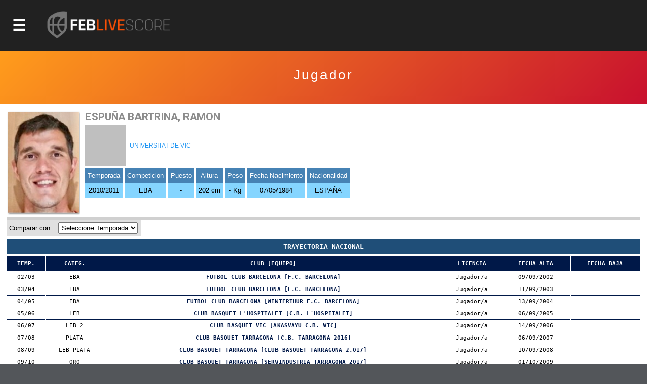

--- FILE ---
content_type: text/html; charset=utf-8
request_url: https://baloncestoenvivo.feb.es/jugador/536454/1044804
body_size: 25466
content:

<!DOCTYPE html>

<html>
<head><meta http-equiv="Content-Type" content="text/html; charset=utf-8"><title>
	Competiciones FEB
</title><meta name="viewport" content="initial-scale=1.0, user-scalable=no">
    <script src="https://baloncestoenvivo.feb.es/scripts/jquery-1.11.0.js"></script>
    <script src="https://baloncestoenvivo.feb.es/scripts/basics.js?v=23092020"></script>

<!-- Start cookieyes banner --> <script id="cookieyes" type="text/javascript" src="https://cdn-cookieyes.com/client_data/a35cb4c6be15abd5570b413e1d031eb5/script.js"></script> <!-- End cookieyes banner -->
    
    <!--<link href="https://baloncestoenvivo.feb.es/styles/theme.css?v=02102020" rel="stylesheet" />-->
	<link href="https://baloncestoenvivo.feb.es/styles/theme.css?v=30122024" rel="stylesheet" />


    <link href="https://www.feb.es/favicon.ico" type="image/x-icon" rel="shortcut icon" />
       
<style>

    input[type="submit"].off{

    }
    input[type="submit"].on{
        background: steelblue;
        border-color: #144a6b;
        color: #fff;
    }

</style>


    <script>
        $(function ($) {
            $('#site-btn-menu').on('click', function () {
                var container = $('#containermenu');

                if (container.find('.wrapper-menu').hasClass('d_on')) {
                    $('#site-btn-menu').removeClass('d_on');
                    $('#site-btn-menu[class=""]').removeAttr('class');//if is empty

                    container.find('.wrapper-menu').removeClass('d_on');
                    container.find('.wrapper-menu[class=""]').removeAttr('class');//if is empty
                    container.find('.wrapper-menu').removeAttr('style');//clean
                    container.find('.site-menu').removeAttr('style');//clean
                } else {
                    $('#site-btn-menu').addClass('d_on');
                    container.find('.wrapper-menu').addClass('d_on');
                    var alto = $('body').outerHeight(true) - $('#site-head').outerHeight(true);
                    container.find('.wrapper-menu').attr('style', 'min-height:' + alto + 'px;');
                    container.find('.site-menu').attr('style', 'min-height:' + alto + 'px;');
                }

            });
        });
    </script>
</head>
<body>
    <form name="aspnetForm" method="post" action="/jugador/536454/1044804" id="aspnetForm">
<input type="hidden" name="__EVENTTARGET" id="__EVENTTARGET" value="" />
<input type="hidden" name="__EVENTARGUMENT" id="__EVENTARGUMENT" value="" />
<input type="hidden" name="__LASTFOCUS" id="__LASTFOCUS" value="" />
<input type="hidden" name="__VIEWSTATE" id="__VIEWSTATE" value="/[base64]/Zz00JnQ9MjAyNWRkAgIPFQUJTEYgRU5ERVNBUGh0dHBzOi8vYmFsb25jZXN0b2Vudml2by5mZWIuZXMvZXN0YWRpc3RpY2FzLmFzcHg/[base64]/[base64]/[base64]/Zz02NyZhbXA7dD0yMDI1JmFtcDtubT1sZmNoYWxsZW5nZVBodHRwczovL2JhbG9uY2VzdG9lbnZpdm8uZmViLmVzL3JhbmtpbmdzLmFzcHg/Zz02NyZhbXA7dD0yMDI1JmFtcDtubT1sZmNoYWxsZW5nZWQCAw9kFgQCAQ8PFgIfAwUuaHR0cHM6Ly9pbWFnZW5lcy5mZWIuZXMvSW1hZ2VuLmFzcHg/[base64]/[base64]/[base64]/[base64]/[base64]/Zz03MyZhbXA7dD0yMDI1JmFtcDtubT1jb3BhZXNwYWFQaHR0cHM6Ly9iYWxvbmNlc3RvZW52aXZvLmZlYi5lcy9yZXN1bHRhZG9zLmFzcHg/Zz03MyZhbXA7dD0yMDI1JmFtcDtubT1jb3BhZXNwYWFQaHR0cHM6Ly9iYWxvbmNlc3RvZW52aXZvLmZlYi5lcy9jYWxlbmRhcmlvLmFzcHg/[base64]/[base64]/[base64]/[base64]/[base64]/[base64]/[base64]/Zz0yNSZhbXA7dD0yMDI1JmFtcDtubT1jZXNzYWFpbmZhbnRpbG1hc1ZodHRwczovL2JhbG9uY2VzdG9lbnZpdm8uZmViLmVzL3JhbmtpbmdzLmFzcHg/Zz0yNSZhbXA7dD0yMDI1JmFtcDtubT1jZXNzYWFpbmZhbnRpbG1hc2QCDQ9kFgQCAQ8PFgIfAwUvaHR0cHM6Ly9pbWFnZW5lcy5mZWIuZXMvSW1hZ2VuLmFzcHg/[base64]/[base64]/[base64]/Zz00NCZ0PTIwMjVkZAICDxUFIEZhc2UgRmluYWwgMcKqIERpdmlzacOzbiBGZW1lbmluYWh0dHBzOi8vYmFsb25jZXN0b2Vudml2by5mZWIuZXMvZXN0YWRpc3RpY2FzLmFzcHg/Zz00NCZhbXA7dD0yMDI1JmFtcDtubT1mYXNlZmluYWwxZGl2aXNpbmZlbWVuaW5faHR0cHM6Ly9iYWxvbmNlc3RvZW52aXZvLmZlYi5lcy9yZXN1bHRhZG9zLmFzcHg/Zz00NCZhbXA7dD0yMDI1JmFtcDtubT1mYXNlZmluYWwxZGl2aXNpbmZlbWVuaW5faHR0cHM6Ly9iYWxvbmNlc3RvZW52aXZvLmZlYi5lcy9jYWxlbmRhcmlvLmFzcHg/[base64]/[base64]/[base64]/[base64]/[base64]/[base64]/[base64]/[base64]/[base64]/Zz03MSZhbXA7dD0yMDI1JmFtcDtubT1jZXNwY2x1YmVzbWluaW1hc2NZaHR0cHM6Ly9iYWxvbmNlc3RvZW52aXZvLmZlYi5lcy9yZXN1bHRhZG9zLmFzcHg/Zz03MSZhbXA7dD0yMDI1JmFtcDtubT1jZXNwY2x1YmVzbWluaW1hc2NZaHR0cHM6Ly9iYWxvbmNlc3RvZW52aXZvLmZlYi5lcy9jYWxlbmRhcmlvLmFzcHg/[base64]/[base64]/[base64]/[base64]/[base64]/[base64]/[base64]/[base64]/[base64]/[base64]/[base64]/[base64]/[base64]/[base64]/[base64]/[base64]/[base64]/[base64]/aT01MzY0NTNkZAIDDw8WBB8FBQYxMTItNTUfBgU1aHR0cHM6Ly9iYWxvbmNlc3RvZW52aXZvLmZlYi5lcy9QYXJ0aWRvLmFzcHg/[base64]/[base64]/[base64]/[base64]/[base64]/[base64]/[base64]/[base64]" />

<script type="text/javascript">
<!--
var theForm = document.forms['aspnetForm'];
if (!theForm) {
    theForm = document.aspnetForm;
}
function __doPostBack(eventTarget, eventArgument) {
    if (!theForm.onsubmit || (theForm.onsubmit() != false)) {
        theForm.__EVENTTARGET.value = eventTarget;
        theForm.__EVENTARGUMENT.value = eventArgument;
        theForm.submit();
    }
}
// -->
</script>


<input type="hidden" name="__VIEWSTATEGENERATOR" id="__VIEWSTATEGENERATOR" value="D56F4935" />
<input type="hidden" name="__EVENTVALIDATION" id="__EVENTVALIDATION" value="/[base64]/XnOXuVZtG/T+ECPEEel+N74MgGc9XsGNAZu8gqTelg0n9Vias+yyPzo9UjvElrokN50q31A8helM5aIk+ajyL1qRm4CmGfNplfWtWSBUedsQmu/snbPUN9c0xEbxd3wIHWPbvcAKtXfqCYYJxBH3I+AS0gsjMzcX2e7SJdlbuYOIbtJshJVNu0Wi7RolSvSd5gHkJAQrmBL1jgH6DVXrzZDnxVSlQT67f56nP1lgcsUSkma6HcnYeb4Jgnx8pq5WOPsi8kjw0iMIi8g0RyhkIlluMNqMqfKKqRl+VsePh3NlPc/mlh3GG0ZfqyRrkJ4+okbjCZNvcL4JbSlCStC5CgpGmo2wn1kqaWtX/N5ynb/pddvaCBW9ezZTj+Skqf/uPWZyCUA+RmWkDraUhzIw/7OinZNQ4QghcfKJUJSg+fXTOk7YFEhi9afKt/flJ5UjVH4vdMe09tusETGoeousBUctvpgqFDBTnB3BkBOcQqEh0ytvm74jz5gQEdXLXI6kwq+luzDkruaVwKUJM5s8OSRcvm+aYh9LtB7GfHdhahWm64a0ip+ABxWm5LMSUkJHv4GlY+/8=" />
        <div id="contentToken">
            <input type="hidden" name="_ctl0:token" id="_ctl0_token" value="eyJhbGciOiJSUzI1NiIsImtpZCI6ImQzOWE5MzlhZTQyZmFlMTM5NWJjODNmYjcwZjc1ZDc3IiwidHlwIjoiSldUIn0.[base64].[base64]" />
        </div>
        <div id="site-head">
            <span id="site-btn-menu"><span class="icon"></span></span>
            <a id="site-logo" href="https://baloncestoenvivo.feb.es/home.aspx">
                <img src="https://baloncestoenvivo.feb.es/Imagenes/Estructura/feblivescore_logo negativo.png?v=01012019">
            </a>
        </div>
        <div id="containermenu">
            

 <div class="wrapper-menu">
    <div class="site-menu">
        <div id="site-menu-caption"><img src="https://baloncestoenvivo.feb.es/Imagenes/Estructura/FEB-LOGO-HORIZONTAL-WEB-NEGATIVO.png"></div>
          
                <div class="menu-item">
                    <div class="menu-item-logo"><img src="https://imagenes.feb.es/Imagen.aspx?g=4&amp;t=2025" border="0" /></div>
                    <span class="menu-item-liga">LF ENDESA</span>


                    

                    <div class="menu-item-links">
                        <a href="https://baloncestoenvivo.feb.es/estadisticas.aspx?g=4&amp;t=2025&amp;nm=lfendesa" class="link">Estadisticas</a>
                        <a href="https://baloncestoenvivo.feb.es/resultados.aspx?g=4&amp;t=2025&amp;nm=lfendesa" class="link">Resultados</a>
                        <a href="https://baloncestoenvivo.feb.es/calendario.aspx?g=4&amp;t=2025&amp;nm=lfendesa" class="link">Calendario</a>
                        <a href="https://baloncestoenvivo.feb.es/rankings.aspx?g=4&amp;t=2025&amp;nm=lfendesa" class="link">Rankings</a>
                    </div>
                </div>
              
                <div class="menu-item">
                    <div class="menu-item-logo"><img src="https://imagenes.feb.es/Imagen.aspx?g=1&amp;t=2025" border="0" /></div>
                    <span class="menu-item-liga">PRIMERA FEB</span>


                    

                    <div class="menu-item-links">
                        <a href="https://baloncestoenvivo.feb.es/estadisticas.aspx?g=1&amp;t=2025&amp;nm=primerafeb" class="link">Estadisticas</a>
                        <a href="https://baloncestoenvivo.feb.es/resultados.aspx?g=1&amp;t=2025&amp;nm=primerafeb" class="link">Resultados</a>
                        <a href="https://baloncestoenvivo.feb.es/calendario.aspx?g=1&amp;t=2025&amp;nm=primerafeb" class="link">Calendario</a>
                        <a href="https://baloncestoenvivo.feb.es/rankings.aspx?g=1&amp;t=2025&amp;nm=primerafeb" class="link">Rankings</a>
                    </div>
                </div>
              
                <div class="menu-item">
                    <div class="menu-item-logo"><img src="https://imagenes.feb.es/Imagen.aspx?g=67&amp;t=2025" border="0" /></div>
                    <span class="menu-item-liga">LF CHALLENGE</span>


                    

                    <div class="menu-item-links">
                        <a href="https://baloncestoenvivo.feb.es/estadisticas.aspx?g=67&amp;t=2025&amp;nm=lfchallenge" class="link">Estadisticas</a>
                        <a href="https://baloncestoenvivo.feb.es/resultados.aspx?g=67&amp;t=2025&amp;nm=lfchallenge" class="link">Resultados</a>
                        <a href="https://baloncestoenvivo.feb.es/calendario.aspx?g=67&amp;t=2025&amp;nm=lfchallenge" class="link">Calendario</a>
                        <a href="https://baloncestoenvivo.feb.es/rankings.aspx?g=67&amp;t=2025&amp;nm=lfchallenge" class="link">Rankings</a>
                    </div>
                </div>
              
                <div class="menu-item">
                    <div class="menu-item-logo"><img src="https://imagenes.feb.es/Imagen.aspx?g=2&amp;t=2025" border="0" /></div>
                    <span class="menu-item-liga">SEGUNDA FEB</span>


                    

                    <div class="menu-item-links">
                        <a href="https://baloncestoenvivo.feb.es/estadisticas.aspx?g=2&amp;t=2025&amp;nm=segundafeb" class="link">Estadisticas</a>
                        <a href="https://baloncestoenvivo.feb.es/resultados.aspx?g=2&amp;t=2025&amp;nm=segundafeb" class="link">Resultados</a>
                        <a href="https://baloncestoenvivo.feb.es/calendario.aspx?g=2&amp;t=2025&amp;nm=segundafeb" class="link">Calendario</a>
                        <a href="https://baloncestoenvivo.feb.es/rankings.aspx?g=2&amp;t=2025&amp;nm=segundafeb" class="link">Rankings</a>
                    </div>
                </div>
              
                <div class="menu-item">
                    <div class="menu-item-logo"><img src="https://imagenes.feb.es/Imagen.aspx?g=9&amp;t=2025" border="0" /></div>
                    <span class="menu-item-liga">L.F.-2</span>


                    

                    <div class="menu-item-links">
                        <a href="https://baloncestoenvivo.feb.es/estadisticas.aspx?g=9&amp;t=2025&amp;nm=lf2" class="link">Estadisticas</a>
                        <a href="https://baloncestoenvivo.feb.es/resultados.aspx?g=9&amp;t=2025&amp;nm=lf2" class="link">Resultados</a>
                        <a href="https://baloncestoenvivo.feb.es/calendario.aspx?g=9&amp;t=2025&amp;nm=lf2" class="link">Calendario</a>
                        <a href="https://baloncestoenvivo.feb.es/rankings.aspx?g=9&amp;t=2025&amp;nm=lf2" class="link">Rankings</a>
                    </div>
                </div>
              
                <div class="menu-item">
                    <div class="menu-item-logo"><img src="https://imagenes.feb.es/Imagen.aspx?g=3&amp;t=2025" border="0" /></div>
                    <span class="menu-item-liga">TERCERA FEB</span>


                    

                    <div class="menu-item-links">
                        <a href="https://baloncestoenvivo.feb.es/estadisticas.aspx?g=3&amp;t=2025&amp;nm=tercerafeb" class="link">Estadisticas</a>
                        <a href="https://baloncestoenvivo.feb.es/resultados.aspx?g=3&amp;t=2025&amp;nm=tercerafeb" class="link">Resultados</a>
                        <a href="https://baloncestoenvivo.feb.es/calendario.aspx?g=3&amp;t=2025&amp;nm=tercerafeb" class="link">Calendario</a>
                        <a href="https://baloncestoenvivo.feb.es/rankings.aspx?g=3&amp;t=2025&amp;nm=tercerafeb" class="link">Rankings</a>
                    </div>
                </div>
              
                <div class="menu-item">
                    <div class="menu-item-logo"><img src="https://imagenes.feb.es/Imagen.aspx?g=74&amp;t=2025" border="0" /></div>
                    <span class="menu-item-liga">LIGA U</span>


                    

                    <div class="menu-item-links">
                        <a href="https://baloncestoenvivo.feb.es/estadisticas.aspx?g=74&amp;t=2025&amp;nm=ligau" class="link">Estadisticas</a>
                        <a href="https://baloncestoenvivo.feb.es/resultados.aspx?g=74&amp;t=2025&amp;nm=ligau" class="link">Resultados</a>
                        <a href="https://baloncestoenvivo.feb.es/calendario.aspx?g=74&amp;t=2025&amp;nm=ligau" class="link">Calendario</a>
                        <a href="https://baloncestoenvivo.feb.es/rankings.aspx?g=74&amp;t=2025&amp;nm=ligau" class="link">Rankings</a>
                    </div>
                </div>
              
                <div class="menu-item">
                    <div class="menu-item-logo"><img src="https://imagenes.feb.es/Imagen.aspx?g=73&amp;t=2025" border="0" /></div>
                    <span class="menu-item-liga">COPA ESPAÑA</span>


                    

                    <div class="menu-item-links">
                        <a href="https://baloncestoenvivo.feb.es/estadisticas.aspx?g=73&amp;t=2025&amp;nm=copaespaa" class="link">Estadisticas</a>
                        <a href="https://baloncestoenvivo.feb.es/resultados.aspx?g=73&amp;t=2025&amp;nm=copaespaa" class="link">Resultados</a>
                        <a href="https://baloncestoenvivo.feb.es/calendario.aspx?g=73&amp;t=2025&amp;nm=copaespaa" class="link">Calendario</a>
                        <a href="https://baloncestoenvivo.feb.es/rankings.aspx?g=73&amp;t=2025&amp;nm=copaespaa" class="link">Rankings</a>
                    </div>
                </div>
              
                <div class="menu-item">
                    <div class="menu-item-logo"><img src="https://imagenes.feb.es/Imagen.aspx?g=19&amp;t=2025" border="0" /></div>
                    <span class="menu-item-liga">CE SSAA Mini Mas.</span>


                    

                    <div class="menu-item-links">
                        <a href="https://baloncestoenvivo.feb.es/estadisticas.aspx?g=19&amp;t=2025&amp;nm=cessaaminimas" class="link">Estadisticas</a>
                        <a href="https://baloncestoenvivo.feb.es/resultados.aspx?g=19&amp;t=2025&amp;nm=cessaaminimas" class="link">Resultados</a>
                        <a href="https://baloncestoenvivo.feb.es/calendario.aspx?g=19&amp;t=2025&amp;nm=cessaaminimas" class="link">Calendario</a>
                        <a href="https://baloncestoenvivo.feb.es/rankings.aspx?g=19&amp;t=2025&amp;nm=cessaaminimas" class="link">Rankings</a>
                    </div>
                </div>
              
                <div class="menu-item">
                    <div class="menu-item-logo"><img src="https://imagenes.feb.es/Imagen.aspx?g=20&amp;t=2025" border="0" /></div>
                    <span class="menu-item-liga">CE SSAA Mini Fem.</span>


                    

                    <div class="menu-item-links">
                        <a href="https://baloncestoenvivo.feb.es/estadisticas.aspx?g=20&amp;t=2025&amp;nm=cessaaminifem" class="link">Estadisticas</a>
                        <a href="https://baloncestoenvivo.feb.es/resultados.aspx?g=20&amp;t=2025&amp;nm=cessaaminifem" class="link">Resultados</a>
                        <a href="https://baloncestoenvivo.feb.es/calendario.aspx?g=20&amp;t=2025&amp;nm=cessaaminifem" class="link">Calendario</a>
                        <a href="https://baloncestoenvivo.feb.es/rankings.aspx?g=20&amp;t=2025&amp;nm=cessaaminifem" class="link">Rankings</a>
                    </div>
                </div>
              
                <div class="menu-item">
                    <div class="menu-item-logo"><img src="https://imagenes.feb.es/Imagen.aspx?g=40&amp;t=2025" border="0" /></div>
                    <span class="menu-item-liga">CE SSAA Cadete Mas.</span>


                    

                    <div class="menu-item-links">
                        <a href="https://baloncestoenvivo.feb.es/estadisticas.aspx?g=40&amp;t=2025&amp;nm=cessaacadetemas" class="link">Estadisticas</a>
                        <a href="https://baloncestoenvivo.feb.es/resultados.aspx?g=40&amp;t=2025&amp;nm=cessaacadetemas" class="link">Resultados</a>
                        <a href="https://baloncestoenvivo.feb.es/calendario.aspx?g=40&amp;t=2025&amp;nm=cessaacadetemas" class="link">Calendario</a>
                        <a href="https://baloncestoenvivo.feb.es/rankings.aspx?g=40&amp;t=2025&amp;nm=cessaacadetemas" class="link">Rankings</a>
                    </div>
                </div>
              
                <div class="menu-item">
                    <div class="menu-item-logo"><img src="https://imagenes.feb.es/Imagen.aspx?g=41&amp;t=2025" border="0" /></div>
                    <span class="menu-item-liga">CE SSAA Cadete Fem.</span>


                    

                    <div class="menu-item-links">
                        <a href="https://baloncestoenvivo.feb.es/estadisticas.aspx?g=41&amp;t=2025&amp;nm=cessaacadetefem" class="link">Estadisticas</a>
                        <a href="https://baloncestoenvivo.feb.es/resultados.aspx?g=41&amp;t=2025&amp;nm=cessaacadetefem" class="link">Resultados</a>
                        <a href="https://baloncestoenvivo.feb.es/calendario.aspx?g=41&amp;t=2025&amp;nm=cessaacadetefem" class="link">Calendario</a>
                        <a href="https://baloncestoenvivo.feb.es/rankings.aspx?g=41&amp;t=2025&amp;nm=cessaacadetefem" class="link">Rankings</a>
                    </div>
                </div>
              
                <div class="menu-item">
                    <div class="menu-item-logo"><img src="https://imagenes.feb.es/Imagen.aspx?g=25&amp;t=2025" border="0" /></div>
                    <span class="menu-item-liga">CE SSAA Infantil Mas.</span>


                    

                    <div class="menu-item-links">
                        <a href="https://baloncestoenvivo.feb.es/estadisticas.aspx?g=25&amp;t=2025&amp;nm=cessaainfantilmas" class="link">Estadisticas</a>
                        <a href="https://baloncestoenvivo.feb.es/resultados.aspx?g=25&amp;t=2025&amp;nm=cessaainfantilmas" class="link">Resultados</a>
                        <a href="https://baloncestoenvivo.feb.es/calendario.aspx?g=25&amp;t=2025&amp;nm=cessaainfantilmas" class="link">Calendario</a>
                        <a href="https://baloncestoenvivo.feb.es/rankings.aspx?g=25&amp;t=2025&amp;nm=cessaainfantilmas" class="link">Rankings</a>
                    </div>
                </div>
              
                <div class="menu-item">
                    <div class="menu-item-logo"><img src="https://imagenes.feb.es/Imagen.aspx?g=26&amp;t=2025" border="0" /></div>
                    <span class="menu-item-liga">CE SSAA Infantil Fem.</span>


                    

                    <div class="menu-item-links">
                        <a href="https://baloncestoenvivo.feb.es/estadisticas.aspx?g=26&amp;t=2025&amp;nm=cessaainfantilfem" class="link">Estadisticas</a>
                        <a href="https://baloncestoenvivo.feb.es/resultados.aspx?g=26&amp;t=2025&amp;nm=cessaainfantilfem" class="link">Resultados</a>
                        <a href="https://baloncestoenvivo.feb.es/calendario.aspx?g=26&amp;t=2025&amp;nm=cessaainfantilfem" class="link">Calendario</a>
                        <a href="https://baloncestoenvivo.feb.es/rankings.aspx?g=26&amp;t=2025&amp;nm=cessaainfantilfem" class="link">Rankings</a>
                    </div>
                </div>
              
                <div class="menu-item">
                    <div class="menu-item-logo"><img src="https://imagenes.feb.es/Imagen.aspx?g=55&amp;t=2025" border="0" /></div>
                    <span class="menu-item-liga">MINICOPA LF ENDESA</span>


                    

                    <div class="menu-item-links">
                        <a href="https://baloncestoenvivo.feb.es/estadisticas.aspx?g=55&amp;t=2025&amp;nm=minicopalfendesa" class="link">Estadisticas</a>
                        <a href="https://baloncestoenvivo.feb.es/resultados.aspx?g=55&amp;t=2025&amp;nm=minicopalfendesa" class="link">Resultados</a>
                        <a href="https://baloncestoenvivo.feb.es/calendario.aspx?g=55&amp;t=2025&amp;nm=minicopalfendesa" class="link">Calendario</a>
                        <a href="https://baloncestoenvivo.feb.es/rankings.aspx?g=55&amp;t=2025&amp;nm=minicopalfendesa" class="link">Rankings</a>
                    </div>
                </div>
              
                <div class="menu-item">
                    <div class="menu-item-logo"><img src="https://imagenes.feb.es/Imagen.aspx?g=44&amp;t=2025" border="0" /></div>
                    <span class="menu-item-liga">Fase Final 1ª División Femenin</span>


                    

                    <div class="menu-item-links">
                        <a href="https://baloncestoenvivo.feb.es/estadisticas.aspx?g=44&amp;t=2025&amp;nm=fasefinal1divisinfemenin" class="link">Estadisticas</a>
                        <a href="https://baloncestoenvivo.feb.es/resultados.aspx?g=44&amp;t=2025&amp;nm=fasefinal1divisinfemenin" class="link">Resultados</a>
                        <a href="https://baloncestoenvivo.feb.es/calendario.aspx?g=44&amp;t=2025&amp;nm=fasefinal1divisinfemenin" class="link">Calendario</a>
                        <a href="https://baloncestoenvivo.feb.es/rankings.aspx?g=44&amp;t=2025&amp;nm=fasefinal1divisinfemenin" class="link">Rankings</a>
                    </div>
                </div>
              
                <div class="menu-item">
                    <div class="menu-item-logo"><img src="https://imagenes.feb.es/Imagen.aspx?g=21&amp;t=2025" border="0" /></div>
                    <span class="menu-item-liga">C ESP CLUBES JR MASC</span>


                    

                    <div class="menu-item-links">
                        <a href="https://baloncestoenvivo.feb.es/estadisticas.aspx?g=21&amp;t=2025&amp;nm=cespclubesjrmasc" class="link">Estadisticas</a>
                        <a href="https://baloncestoenvivo.feb.es/resultados.aspx?g=21&amp;t=2025&amp;nm=cespclubesjrmasc" class="link">Resultados</a>
                        <a href="https://baloncestoenvivo.feb.es/calendario.aspx?g=21&amp;t=2025&amp;nm=cespclubesjrmasc" class="link">Calendario</a>
                        <a href="https://baloncestoenvivo.feb.es/rankings.aspx?g=21&amp;t=2025&amp;nm=cespclubesjrmasc" class="link">Rankings</a>
                    </div>
                </div>
              
                <div class="menu-item">
                    <div class="menu-item-logo"><img src="https://imagenes.feb.es/Imagen.aspx?g=22&amp;t=2025" border="0" /></div>
                    <span class="menu-item-liga">C ESP CLUBES JR FEM</span>


                    

                    <div class="menu-item-links">
                        <a href="https://baloncestoenvivo.feb.es/estadisticas.aspx?g=22&amp;t=2025&amp;nm=cespclubesjrfem" class="link">Estadisticas</a>
                        <a href="https://baloncestoenvivo.feb.es/resultados.aspx?g=22&amp;t=2025&amp;nm=cespclubesjrfem" class="link">Resultados</a>
                        <a href="https://baloncestoenvivo.feb.es/calendario.aspx?g=22&amp;t=2025&amp;nm=cespclubesjrfem" class="link">Calendario</a>
                        <a href="https://baloncestoenvivo.feb.es/rankings.aspx?g=22&amp;t=2025&amp;nm=cespclubesjrfem" class="link">Rankings</a>
                    </div>
                </div>
              
                <div class="menu-item">
                    <div class="menu-item-logo"><img src="https://imagenes.feb.es/Imagen.aspx?g=35&amp;t=2025" border="0" /></div>
                    <span class="menu-item-liga">C ESP CLUBES CAD MASC</span>


                    

                    <div class="menu-item-links">
                        <a href="https://baloncestoenvivo.feb.es/estadisticas.aspx?g=35&amp;t=2025&amp;nm=cespclubescadmasc" class="link">Estadisticas</a>
                        <a href="https://baloncestoenvivo.feb.es/resultados.aspx?g=35&amp;t=2025&amp;nm=cespclubescadmasc" class="link">Resultados</a>
                        <a href="https://baloncestoenvivo.feb.es/calendario.aspx?g=35&amp;t=2025&amp;nm=cespclubescadmasc" class="link">Calendario</a>
                        <a href="https://baloncestoenvivo.feb.es/rankings.aspx?g=35&amp;t=2025&amp;nm=cespclubescadmasc" class="link">Rankings</a>
                    </div>
                </div>
              
                <div class="menu-item">
                    <div class="menu-item-logo"><img src="https://imagenes.feb.es/Imagen.aspx?g=36&amp;t=2025" border="0" /></div>
                    <span class="menu-item-liga">C ESP CLUBES CAD FEM</span>


                    

                    <div class="menu-item-links">
                        <a href="https://baloncestoenvivo.feb.es/estadisticas.aspx?g=36&amp;t=2025&amp;nm=cespclubescadfem" class="link">Estadisticas</a>
                        <a href="https://baloncestoenvivo.feb.es/resultados.aspx?g=36&amp;t=2025&amp;nm=cespclubescadfem" class="link">Resultados</a>
                        <a href="https://baloncestoenvivo.feb.es/calendario.aspx?g=36&amp;t=2025&amp;nm=cespclubescadfem" class="link">Calendario</a>
                        <a href="https://baloncestoenvivo.feb.es/rankings.aspx?g=36&amp;t=2025&amp;nm=cespclubescadfem" class="link">Rankings</a>
                    </div>
                </div>
              
                <div class="menu-item">
                    <div class="menu-item-logo"><img src="https://imagenes.feb.es/Imagen.aspx?g=37&amp;t=2025" border="0" /></div>
                    <span class="menu-item-liga">C ESP CLUBES INF MASC</span>


                    

                    <div class="menu-item-links">
                        <a href="https://baloncestoenvivo.feb.es/estadisticas.aspx?g=37&amp;t=2025&amp;nm=cespclubesinfmasc" class="link">Estadisticas</a>
                        <a href="https://baloncestoenvivo.feb.es/resultados.aspx?g=37&amp;t=2025&amp;nm=cespclubesinfmasc" class="link">Resultados</a>
                        <a href="https://baloncestoenvivo.feb.es/calendario.aspx?g=37&amp;t=2025&amp;nm=cespclubesinfmasc" class="link">Calendario</a>
                        <a href="https://baloncestoenvivo.feb.es/rankings.aspx?g=37&amp;t=2025&amp;nm=cespclubesinfmasc" class="link">Rankings</a>
                    </div>
                </div>
              
                <div class="menu-item">
                    <div class="menu-item-logo"><img src="https://imagenes.feb.es/Imagen.aspx?g=38&amp;t=2025" border="0" /></div>
                    <span class="menu-item-liga">C ESP CLUBES INF FEM</span>


                    

                    <div class="menu-item-links">
                        <a href="https://baloncestoenvivo.feb.es/estadisticas.aspx?g=38&amp;t=2025&amp;nm=cespclubesinffem" class="link">Estadisticas</a>
                        <a href="https://baloncestoenvivo.feb.es/resultados.aspx?g=38&amp;t=2025&amp;nm=cespclubesinffem" class="link">Resultados</a>
                        <a href="https://baloncestoenvivo.feb.es/calendario.aspx?g=38&amp;t=2025&amp;nm=cespclubesinffem" class="link">Calendario</a>
                        <a href="https://baloncestoenvivo.feb.es/rankings.aspx?g=38&amp;t=2025&amp;nm=cespclubesinffem" class="link">Rankings</a>
                    </div>
                </div>
              
                <div class="menu-item">
                    <div class="menu-item-logo"><img src="https://imagenes.feb.es/Imagen.aspx?g=71&amp;t=2025" border="0" /></div>
                    <span class="menu-item-liga">C ESP CLUBES MINI MASC</span>


                    

                    <div class="menu-item-links">
                        <a href="https://baloncestoenvivo.feb.es/estadisticas.aspx?g=71&amp;t=2025&amp;nm=cespclubesminimasc" class="link">Estadisticas</a>
                        <a href="https://baloncestoenvivo.feb.es/resultados.aspx?g=71&amp;t=2025&amp;nm=cespclubesminimasc" class="link">Resultados</a>
                        <a href="https://baloncestoenvivo.feb.es/calendario.aspx?g=71&amp;t=2025&amp;nm=cespclubesminimasc" class="link">Calendario</a>
                        <a href="https://baloncestoenvivo.feb.es/rankings.aspx?g=71&amp;t=2025&amp;nm=cespclubesminimasc" class="link">Rankings</a>
                    </div>
                </div>
              
                <div class="menu-item">
                    <div class="menu-item-logo"><img src="https://imagenes.feb.es/Imagen.aspx?g=72&amp;t=2025" border="0" /></div>
                    <span class="menu-item-liga">C ESP CLUBES MINI FEM</span>


                    

                    <div class="menu-item-links">
                        <a href="https://baloncestoenvivo.feb.es/estadisticas.aspx?g=72&amp;t=2025&amp;nm=cespclubesminifem" class="link">Estadisticas</a>
                        <a href="https://baloncestoenvivo.feb.es/resultados.aspx?g=72&amp;t=2025&amp;nm=cespclubesminifem" class="link">Resultados</a>
                        <a href="https://baloncestoenvivo.feb.es/calendario.aspx?g=72&amp;t=2025&amp;nm=cespclubesminifem" class="link">Calendario</a>
                        <a href="https://baloncestoenvivo.feb.es/rankings.aspx?g=72&amp;t=2025&amp;nm=cespclubesminifem" class="link">Rankings</a>
                    </div>
                </div>
              
    </div>
</div> 





        </div>
        <div id="wrapper-seccion">
            
            
    
    

<div class="wrapper-tituloSeccion">
    <div class="tituloSeccion">
        
        <div class="wrapper-text">
            <span class="titulo">Jugador</span>
            <span class="liga"> </span>
            <span class="temporada"></span>
        </div>
    </div>
</div>


    <div class="wrapper-seccion-contents">



        <div class="box-jugador">
            <div class="foto">
                <img id="_ctl0_MainContentPlaceHolderMaster_componenteImage" src="https://imagenes.feb.es/Foto.aspx?c=1044804" border="0" />
            </div>
            <div class="jugador">
                <div class="nombre">ESPUÑA BARTRINA, RAMON</div>
            </div>
            <div class="equipo">
                <img id="_ctl0_MainContentPlaceHolderMaster_logoEquipo" class="logo" src="https://imagenes.feb.es/Imagen.aspx?i=536454&amp;ti=1" border="0" />
                <a id="_ctl0_MainContentPlaceHolderMaster_HyperlinkEquipo" href="https://baloncestoenvivo.feb.es/Equipo.aspx?i=536454">UNIVERSITAT DE VIC</a>
            </div>
            <div class="info">
                <div class="nodo">
                    <span class="label">Temporada</span>
                    <span class="string">2010/2011</span>
                </div>
                <div class="nodo">
                    <span class="label">Competicion</span>
                    <span class="string">EBA</span>
                </div>
                <div class="nodo">
                    <span class="label">Puesto</span>
                    <span class="string">-</span>
                </div>
                <div class="nodo">
                    <span class="label">Altura</span>
                    <span class="string">202 cm</span>
                </div>
                <div class="nodo">
                    <span class="label">Peso</span>
                    <span class="string">- Kg</span>
                </div>
                <div class="nodo">
                    <span class="label">Fecha Nacimiento</span>
                    <span class="string">07/05/1984</span>
                </div>
                <div class="nodo">
                    <span id="_ctl0_MainContentPlaceHolderMaster_etiquetaNacionalidad" class="label">Nacionalidad</span>
                    <span class="string">ESPAÑA</span>
                </div>
            </div>
        </div>
		
            <div class="box-comparador-nav">
                <span class="label">Comparar con...</span>
                <select name="_ctl0:MainContentPlaceHolderMaster:temporadaDropDownList" onchange="javascript:setTimeout(&#39;__doPostBack(\&#39;_ctl0$MainContentPlaceHolderMaster$temporadaDropDownList\&#39;,\&#39;\&#39;)&#39;, 0)" language="javascript" id="_ctl0_MainContentPlaceHolderMaster_temporadaDropDownList">
	<option selected="selected" value="-1">Seleccione Temporada</option>
	<option value="2025">2025/2026</option>
	<option value="2024">2024/2025</option>
	<option value="2023">2023/2024</option>
	<option value="2022">2022/2023</option>
	<option value="2021">2021/2022</option>
	<option value="2020">2020/2021</option>
	<option value="2019">2019/2020</option>
	<option value="2018">2018/2019</option>
	<option value="2017">2017/2018</option>
	<option value="2016">2016/2017</option>
	<option value="2015">2015/2016</option>
	<option value="2014">2014/2015</option>
	<option value="2013">2013/2014</option>
	<option value="2012">2012/2013</option>
	<option value="2011">2011/2012</option>
	<option value="2010">2010/2011</option>
	<option value="2009">2009/2010</option>
	<option value="2008">2008/2009</option>
	<option value="2007">2007/2008</option>
	<option value="2006">2006/2007</option>
	<option value="2005">2005/2006</option>
	<option value="2004">2004/2005</option>
	<option value="2003">2003/2004</option>
	<option value="2002">2002/2003</option>
	<option value="2001">2001/2002</option>
	<option value="2000">2000/2001</option>
	<option value="1999">1999/2000</option>
	<option value="1998">1998/1999</option>
	<option value="1997">1997/1998</option>
	<option value="1996">1996/1997</option>

</select>
                
                
                
                
            </div>  


        
        
        <h1 class="titulo-modulo">Trayectoria Nacional</h1>
        <table cellpadding="0" border="0" id="_ctl0_MainContentPlaceHolderMaster_trayectoriaDataGrid">
	<tr>
		<th scope="col">Temp.</th><th scope="col">Categ.</th><th scope="col">Club [Equipo]</th><th scope="col">Licencia</th><th scope="col">Fecha alta</th><th scope="col">Fecha baja</th>
	</tr><tr>
		<td>
                02/03
            </td><td>
                EBA
            </td><td>
			    <a id="_ctl0_MainContentPlaceHolderMaster_trayectoriaDataGrid__ctl2_clubHyperLink" href="https://baloncestoenvivo.feb.es/Equipo.aspx?i=24448">FUTBOL CLUB BARCELONA [F.C. BARCELONA]</a>                  
            </td><td>
                Jugador/a
            </td><td>
                09/09/2002
            </td><td>
                
            </td>
	</tr><tr>
		<td>
                03/04
            </td><td>
                EBA
            </td><td>
			    <a id="_ctl0_MainContentPlaceHolderMaster_trayectoriaDataGrid__ctl3_clubHyperLink" href="https://baloncestoenvivo.feb.es/Equipo.aspx?i=46185">FUTBOL CLUB BARCELONA [F.C. BARCELONA]</a>                  
            </td><td>
                Jugador/a
            </td><td>
                11/09/2003
            </td><td>
                
            </td>
	</tr><tr>
		<td>
                04/05
            </td><td>
                EBA
            </td><td>
			    <a id="_ctl0_MainContentPlaceHolderMaster_trayectoriaDataGrid__ctl4_clubHyperLink" href="https://baloncestoenvivo.feb.es/Equipo.aspx?i=69070">FUTBOL CLUB BARCELONA [WINTERTHUR F.C. BARCELONA]</a>                  
            </td><td>
                Jugador/a
            </td><td>
                13/09/2004
            </td><td>
                
            </td>
	</tr><tr>
		<td>
                05/06
            </td><td>
                LEB
            </td><td>
			    <a id="_ctl0_MainContentPlaceHolderMaster_trayectoriaDataGrid__ctl5_clubHyperLink" href="https://baloncestoenvivo.feb.es/Equipo.aspx?i=93491">CLUB BASQUET L'HOSPITALET [C.B. L´HOSPITALET]</a>                  
            </td><td>
                Jugador/a
            </td><td>
                06/09/2005
            </td><td>
                
            </td>
	</tr><tr>
		<td>
                06/07
            </td><td>
                LEB 2
            </td><td>
			    <a id="_ctl0_MainContentPlaceHolderMaster_trayectoriaDataGrid__ctl6_clubHyperLink" href="https://baloncestoenvivo.feb.es/Equipo.aspx?i=416757">CLUB BASQUET VIC [AKASVAYU C.B. VIC]</a>                  
            </td><td>
                Jugador/a
            </td><td>
                14/09/2006
            </td><td>
                
            </td>
	</tr><tr>
		<td>
                07/08
            </td><td>
                PLATA
            </td><td>
			    <a id="_ctl0_MainContentPlaceHolderMaster_trayectoriaDataGrid__ctl7_clubHyperLink" href="https://baloncestoenvivo.feb.es/Equipo.aspx?i=445187">CLUB BASQUET TARRAGONA [C.B. TARRAGONA 2016]</a>                  
            </td><td>
                Jugador/a
            </td><td>
                06/09/2007
            </td><td>
                
            </td>
	</tr><tr>
		<td>
                08/09
            </td><td>
                LEB PLATA
            </td><td>
			    <a id="_ctl0_MainContentPlaceHolderMaster_trayectoriaDataGrid__ctl8_clubHyperLink" href="https://baloncestoenvivo.feb.es/Equipo.aspx?i=473133">CLUB BASQUET TARRAGONA [CLUB BASQUET TARRAGONA 2.017]</a>                  
            </td><td>
                Jugador/a
            </td><td>
                10/09/2008
            </td><td>
                
            </td>
	</tr><tr>
		<td>
                09/10
            </td><td>
                ORO
            </td><td>
			    <a id="_ctl0_MainContentPlaceHolderMaster_trayectoriaDataGrid__ctl9_clubHyperLink" href="https://baloncestoenvivo.feb.es/Equipo.aspx?i=508234">CLUB BASQUET TARRAGONA [SERVINDUSTRIA TARRAGONA 2017]</a>                  
            </td><td>
                Jugador/a
            </td><td>
                01/10/2009
            </td><td>
                
            </td>
	</tr><tr>
		<td>
                10/11
            </td><td>
                EBA
            </td><td>
			    <a id="_ctl0_MainContentPlaceHolderMaster_trayectoriaDataGrid__ctl10_clubHyperLink" href="https://baloncestoenvivo.feb.es/Equipo.aspx?i=536454">CLUB BASQUET VIC [UNIVERSITAT DE VIC]</a>                  
            </td><td>
                Jugador/a
            </td><td>
                10/09/2010
            </td><td>
                
            </td>
	</tr><tr>
		<td>
                11/12
            </td><td>
                EBA
            </td><td>
			    <a id="_ctl0_MainContentPlaceHolderMaster_trayectoriaDataGrid__ctl11_clubHyperLink" href="https://baloncestoenvivo.feb.es/Equipo.aspx?i=565104">CLUB NATACIO SABADELL [SABADELL BASQUET]</a>                  
            </td><td>
                Jugador/a
            </td><td>
                08/09/2011
            </td><td>
                
            </td>
	</tr><tr>
		<td>
                12/13
            </td><td>
                EBA
            </td><td>
			    <a id="_ctl0_MainContentPlaceHolderMaster_trayectoriaDataGrid__ctl12_clubHyperLink" href="https://baloncestoenvivo.feb.es/Equipo.aspx?i=604337">CLUB NATACIO SABADELL [SABADELL BASQUET NATACIO - E.PIA]</a>                  
            </td><td>
                Jugador/a
            </td><td>
                10/09/2012
            </td><td>
                14/12/2012
            </td>
	</tr><tr>
		<td>
                12/13
            </td><td>
                EBA
            </td><td>
			    <a id="_ctl0_MainContentPlaceHolderMaster_trayectoriaDataGrid__ctl13_clubHyperLink" href="https://baloncestoenvivo.feb.es/Equipo.aspx?i=605000">CLUB ESPORTIU SANT NICOLAU [SABADELL SANT NICOLAU]</a>                  
            </td><td>
                Jugador/a
            </td><td>
                14/12/2012
            </td><td>
                
            </td>
	</tr><tr>
		<td>
                13/14
            </td><td>
                EBA
            </td><td>
			    <a id="_ctl0_MainContentPlaceHolderMaster_trayectoriaDataGrid__ctl14_clubHyperLink" href="https://baloncestoenvivo.feb.es/Equipo.aspx?i=632678">CLUB ESPORTIU SANT NICOLAU [SABADELL SANT NICOLAU]</a>                  
            </td><td>
                Jugador/a
            </td><td>
                14/10/2013
            </td><td>
                
            </td>
	</tr><tr>
		<td>
                14/15
            </td><td>
                EBA
            </td><td>
			    <a id="_ctl0_MainContentPlaceHolderMaster_trayectoriaDataGrid__ctl15_clubHyperLink" href="https://baloncestoenvivo.feb.es/Equipo.aspx?i=671141">CLUB ESPORTIU SANT NICOLAU [SABADELL SANT NICOLAU]</a>                  
            </td><td>
                Jugador/a
            </td><td>
                01/10/2014
            </td><td>
                
            </td>
	</tr><tr>
		<td>
                15/16
            </td><td>
                LIGA EBA
            </td><td>
			    <a id="_ctl0_MainContentPlaceHolderMaster_trayectoriaDataGrid__ctl16_clubHyperLink" href="https://baloncestoenvivo.feb.es/Equipo.aspx?i=698659">CLUB BASQUET MOLLET [RECAMBIOS GAUDÍ C.B. MOLLET]</a>                  
            </td><td>
                Jugador/a
            </td><td>
                16/09/2015
            </td><td>
                
            </td>
	</tr><tr>
		<td>
                16/17
            </td><td>
                LIGA EBA
            </td><td>
			    <a id="_ctl0_MainContentPlaceHolderMaster_trayectoriaDataGrid__ctl17_clubHyperLink" href="https://baloncestoenvivo.feb.es/Equipo.aspx?i=733222">CLUB BASQUET MOLLET [RECAMBIOS GAUDÍ C.B. MOLLET]</a>                  
            </td><td>
                Jugador/a
            </td><td>
                31/08/2016
            </td><td>
                
            </td>
	</tr><tr>
		<td>
                17/18
            </td><td>
                LIGA EBA
            </td><td>
			    <a id="_ctl0_MainContentPlaceHolderMaster_trayectoriaDataGrid__ctl18_clubHyperLink" href="https://baloncestoenvivo.feb.es/Equipo.aspx?i=765310">CLUB BASQUET MOLLET [RECAMBIOS GAUDÍ C.B. MOLLET]</a>                  
            </td><td>
                Jugador/a
            </td><td>
                28/08/2017
            </td><td>
                
            </td>
	</tr><tr>
		<td>
                20/21
            </td><td>
                LIGA EBA
            </td><td>
			    <a id="_ctl0_MainContentPlaceHolderMaster_trayectoriaDataGrid__ctl19_clubHyperLink" href="https://baloncestoenvivo.feb.es/Equipo.aspx?i=848640">CLUB BASQUET LLIÇA D'AMUNT [RIPOTRANS LLIÇÀ D'AMUNT]</a>                  
            </td><td>
                Jugador/a
            </td><td>
                23/09/2020
            </td><td>
                
            </td>
	</tr>
</table>

        


		
		
	
        <div class="context-navigation">
            <span class="titulo">Estadísticas Personales</span>
            <span class="label">Ver las estadísticas por:</span>
                   
            <input type="submit" name="_ctl0:MainContentPlaceHolderMaster:estadisticasTemporadaButton" value="Temporada" id="_ctl0_MainContentPlaceHolderMaster_estadisticasTemporadaButton" class="on" />
            <input type="submit" name="_ctl0:MainContentPlaceHolderMaster:estadisticasCarreraButton" value="Trayectoria" id="_ctl0_MainContentPlaceHolderMaster_estadisticasCarreraButton" class="off" />
            <input type="submit" name="_ctl0:MainContentPlaceHolderMaster:estadisticasCompeticionButton" value="Competicion" id="_ctl0_MainContentPlaceHolderMaster_estadisticasCompeticionButton" class="off" />
            
            
        </div>


        

<h1 class="titulo-modulo">
    Estadísticas Personales de la Temporada: Medias
</h1>

            <table cellpadding="0" cellspacing="0">
                
                        <tr>
                            <th class="empty" colspan="8"></th>
                            <th class="rebotes" colspan="3" title="Rebotes">Rebotes</th>
                            <th class="empty" colspan="3"></th>
                            <th class="tapones" colspan="2" title="Tapones">Tapones</th>
                            <th class="empty"></th>
                            <th class="faltas" colspan="2" title="Faltas">Faltas</th>
                            <th class="empty"></th>
                        </tr>
                        <tr>
                            <th class="fase" title="Fase">FASE</th>
                            <th class="partidos" title="Partidos">Part</th>
                            <th class="minutos" title="Minutos">MIN</th>
                            <th class="puntos" title="Puntos">PT</th>
                            <th class="tiros dos" title="2 puntos">T2</th>
                            <th class="tiros tres" title="3 puntos">T3</th>
                            <th class="tiros campo" title="Tiros de Campo">TC</th>
                            <th class="tiros libres" title="Tiros Libres">TL</th>			                
                            <th class="rebotes ofensivos" title="Rebotes Ofensivos">RO</th>
                            <th class="rebotes defensivos" title="Rebotes Defensivos">RD</th>
			                <th class="rebotes total" title="Rebotes Totales">RT</th>
                            <th class="asistencias" title="Asistencias">AS</th>
                            <th class="recuperaciones" title="Balones Robados">BR</th>
                            <th class="perdidas" title="Balones Perdidos">BP</th>
                            <th class="tapones favor" title="Tapones Favor">TF</th>
			                <th class="tapones contra" title="Tapones Contra">TC</th>
                            <th class="mates" title="Mates">MT</th>
                            <th class="faltas cometidas" title="Faltas Cometidas">FC</th>
			                <th class="faltas recibidas" title="Faltas Recibidas">FR</th>
                            <th class="valoracion" title="Valoración">VA</th>
                        </tr>
                    
                        <tr class="row-separator">
                            <td colspan="20">
                                    Temp: 10/11. Equipo: UNIVERSITAT DE VIC
                            </td>
                        </tr>
                        <tr>
                            <td class="fase"><span title="LIGA REGULAR" translate="no">LR</span></td>
                            <td class="partidos">30</td>
                            <td class="minutos">25:04</td>
                            <td class="puntos">10,5</td>
                            <td class="tiros dos">61,3%</td>
                            <td class="tiros tres">27,7%</td>
                            <td class="tiros campo">49,8%</td>
                            <td class="tiros libres">79,7%</td>
                            <td class="rebotes ofensivos">2,1</td>
                            <td class="rebotes defensivos">5,3</td>
                            <td class="rebotes total">7,4</td>
                            <td class="asistencias">1,3</td>
                            <td class="recuperaciones">0,4</td>
                            <td class="perdidas">1,8</td>
                            <td class="tapones favor">0,4</td>
                            <td class="tapones contra">0,2</td>
                            <td class="mates">0</td>
                            <td class="faltas cometidas">2,3</td>
                            <td class="faltas recibidas">2,2</td>
                            <td class="valoracion">13,5</td>
                        </tr>
                    
                        <tr class="row-separator">
                            <td colspan="20">
                                    Temp: 10/11. Equipo: UNIVERSITAT DE VIC
                            </td>
                        </tr>
                        <tr>
                            <td class="fase"><span title="ELIMINATORIAS" translate="no">EL</span></td>
                            <td class="partidos">4</td>
                            <td class="minutos">26:26</td>
                            <td class="puntos">9,3</td>
                            <td class="tiros dos">47,4%</td>
                            <td class="tiros tres">25%</td>
                            <td class="tiros campo">37,1%</td>
                            <td class="tiros libres">70%</td>
                            <td class="rebotes ofensivos">2,5</td>
                            <td class="rebotes defensivos">5,3</td>
                            <td class="rebotes total">7,8</td>
                            <td class="asistencias">0,5</td>
                            <td class="recuperaciones">0</td>
                            <td class="perdidas">1,3</td>
                            <td class="tapones favor">0,3</td>
                            <td class="tapones contra">0</td>
                            <td class="mates">0</td>
                            <td class="faltas cometidas">2,8</td>
                            <td class="faltas recibidas">2,3</td>
                            <td class="valoracion">9,8</td>
                        </tr>
                    
                        <tr class="row-total">
                            <td class="fase"></td>
                            <td class="partidos">34</td>
                            <td class="minutos">25:13</td>
                            <td class="puntos">10,4</td>
                            <td class="tiros dos">59,8%</td>
                            <td class="tiros tres">27,3%</td>
                            <td class="tiros campo">48,2%</td>
                            <td class="tiros libres">78,4%</td>
                            <td class="rebotes ofensivos">2,1</td>
                            <td class="rebotes defensivos">5,3</td>
                            <td class="rebotes total">7,4</td>
                            <td class="asistencias">1,2</td>
                            <td class="recuperaciones">0,3</td>
                            <td class="perdidas">1,7</td>
                            <td class="tapones favor">0,4</td>
                            <td class="tapones contra">0,1</td>
                            <td class="mates">0</td>
                            <td class="faltas cometidas">2,3</td>
                            <td class="faltas recibidas">2,2</td>
                            <td class="valoracion">13,1</td>
                        </tr>
                    
            </table>

            

<h1 class="titulo-modulo">
    Estadísticas Personales de la Temporada: Totales
</h1>

            <table cellpadding="0" cellspacing="0">
                
                        <tr>
                            <th class="empty" colspan="8"></th>
                            <th class="rebotes" colspan="3" title="Rebotes">Rebotes</th>
                            <th class="empty" colspan="3"></th>
                            <th class="tapones" colspan="2" title="Tapones">Tapones</th>
                            <th class="empty"></th>
                            <th class="faltas" colspan="2" title="Faltas">Faltas</th>
                            <th class="empty"></th>
                        </tr>
                        <tr>
                            <th class="fase" title="Fase">FASE</th>
                            <th class="partidos" title="Partidos">Part</th>
                            <th class="minutos" title="Minutos">MIN</th>
                            <th class="puntos" title="Puntos">PT</th>
                            <th class="tiros dos" title="2 puntos">T2</th>
                            <th class="tiros tres" title="3 puntos">T3</th>
                            <th class="tiros campo" title="Tiros de Campo">TC</th>
                            <th class="tiros libres" title="Tiros Libres">TL</th>
			                <th class="rebotes ofensivos" title="Rebotes Ofensivos">RO</th>
                            <th class="rebotes defensivos" title="Rebotes Defensivos">RD</th>
			                <th class="rebotes total" title="Rebotes Totales">RT</th>
                            <th class="asistencias" title="Asistencias">AS</th>
                            <th class="recuperaciones" title="Balones Robados">BR</th>
                            <th class="perdidas" title="Balones Perdidos">BP</th>
                            <th class="tapones favor" title="Tapones Favor">TF</th>
			                <th class="tapones contra" title="Tapones Contra">TC</th>
                            <th class="mates" title="Mates">MT</th>
                            <th class="faltas cometidas" title="Faltas Cometidas">FC</th>
			                <th class="faltas recibidas" title="Faltas Recibidas">FR</th>
                            <th class="valoracion" title="Valoración">VA</th>
                        </tr>
                    
                        <tr class="row-separator">
                            <td colspan="20">
                                    Temp: 10/11. Equipo: UNIVERSITAT DE VIC
                            </td>
                        </tr>
                        <tr>
                            <td class="fase"><span title="LIGA REGULAR" translate="no">LR</span></td>
                            <td class="partidos">30</td>
                            <td class="minutos">752:05</td>
                            <td class="puntos">316</td>
                            <td class="tiros dos">98/160</td>
                            <td class="tiros tres">23/83</td>
                            <td class="tiros campo">121/243</td>
                            <td class="tiros libres">51/64</td>
                            <td class="rebotes ofensivos">63</td>
                            <td class="rebotes defensivos">159</td>
                            <td class="rebotes total">222</td>
                            <td class="asistencias">38</td>
                            <td class="recuperaciones">11</td>
                            <td class="perdidas">53</td>
                            <td class="tapones favor">13</td>
                            <td class="tapones contra">5</td>
                            <td class="mates">1</td>
                            <td class="faltas cometidas">68</td>
                            <td class="faltas recibidas">66</td>
                            <td class="valoracion">405</td>
                        </tr>
 
                    
                        <tr class="row-separator">
                            <td colspan="20">
                                    Temp: 10/11. Equipo: UNIVERSITAT DE VIC
                            </td>
                        </tr>
                        <tr>
                            <td class="fase"><span title="ELIMINATORIAS" translate="no">EL</span></td>
                            <td class="partidos">4</td>
                            <td class="minutos">105:46</td>
                            <td class="puntos">37</td>
                            <td class="tiros dos">9/19</td>
                            <td class="tiros tres">4/16</td>
                            <td class="tiros campo">13/35</td>
                            <td class="tiros libres">7/10</td>
                            <td class="rebotes ofensivos">10</td>
                            <td class="rebotes defensivos">21</td>
                            <td class="rebotes total">31</td>
                            <td class="asistencias">2</td>
                            <td class="recuperaciones">0</td>
                            <td class="perdidas">5</td>
                            <td class="tapones favor">1</td>
                            <td class="tapones contra">0</td>
                            <td class="mates">0</td>
                            <td class="faltas cometidas">11</td>
                            <td class="faltas recibidas">9</td>
                            <td class="valoracion">39</td>
                        </tr>
 
                    
                        <tr class="row-total">
                            <td class="fase"></td>
                            <td class="partidos">34</td>
                            <td class="minutos">857:51</td>
                            <td class="puntos">353</td>
                            <td class="tiros dos">107/179</td>
                            <td class="tiros tres">27/99</td>
                            <td class="tiros campo">134/278</td>
                            <td class="tiros libres">58/74</td>
                            <td class="rebotes ofensivos">73</td>
                            <td class="rebotes defensivos">180</td>
                            <td class="rebotes total">253</td>
                            <td class="asistencias">40</td>
                            <td class="recuperaciones">11</td>
                            <td class="perdidas">58</td>
                            <td class="tapones favor">14</td>
                            <td class="tapones contra">5</td>
                            <td class="mates">1</td>
                            <td class="faltas cometidas">79</td>
                            <td class="faltas recibidas">75</td>
                            <td class="valoracion">444</td>
                        </tr>
                    
            </table>
        
        

        


            


             

           

    </div>

        </div>
        <div id="wrap-footer">
            <div id="page-footer">
                <div class="textoPie">
			&copy; <span id="year"></span>&nbsp;Federación Española de Baloncesto · <a href="contacto.html" target="_blank">Contacto</a> · <a href="politicaPrivacidad.html" target="_blank">Política de privacidad</a> · <a href="politicaCookies.html" target="_blank">Política de cookies</a> · <a href="avisoLegal.html" target="_blank">Aviso Legal</a>
    		</div>
            </div>
                        
        </div>
        <div class="wrap-rrss">
            <a href="http://www.youtube.com/feb" class="link-rrss youtube" target="_blank" title="Youtube FEB"><span class="content">Youtube</span>
            </a><a href="http://www.facebook.com/BaloncestoFEB" class="link-rrss facebook" target="_blank" title="Facebook FEB"><span class="content">Facebook</span>
            </a><a href="http://www.flickr.com/photos/febgaleriaphotos/" class="link-rrss flickr" target="_blank" title="flickr FEB"><span class="content">flickr</span>
            </a><a href="https://www.instagram.com/baloncestoesp/" class="link-rrss instagram" target="_blank" title="Instagram FEB"><span class="content">Instagram</span>
            </a><a href="https://twitter.com/BaloncestoESP" class="link-rrss twitter" target="_blank" title="Twitter baloncestoFEB"><span class="content">Twitter</span>
            </a>
        </div>
    </form>
    <script type="text/javascript">
        var gaJsHost = (("https:" == document.location.protocol) ? "https://ssl." : "http://www.");
        document.write(unescape("%3Cscript src='" + gaJsHost + "google-analytics.com/ga.js' type='text/javascript'%3E%3C/script%3E"));
    </script>
    
	<!-- Google tag (gtag.js) -->
	<script async src="https://www.googletagmanager.com/gtag/js?id=G-N0CZQG3TNR"></script>
	<script>
	  window.dataLayer = window.dataLayer || [];
	  function gtag(){dataLayer.push(arguments);}
	  gtag('js', new Date());

	  gtag('config', 'G-N0CZQG3TNR');
	</script>

</body>
</html>

